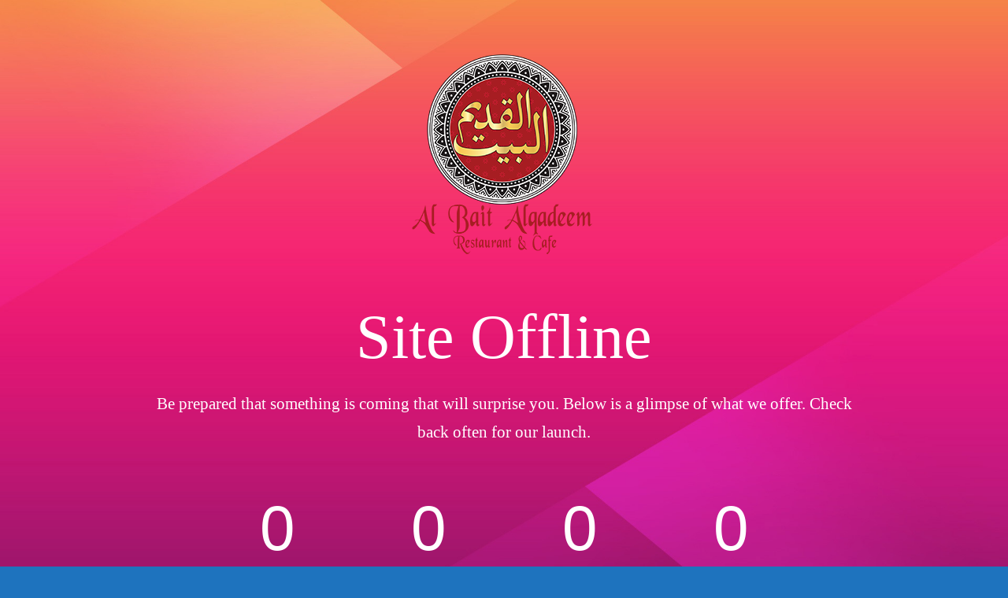

--- FILE ---
content_type: text/html; charset=UTF-8
request_url: https://www.albaitalqadeem.com/tag/business/
body_size: 1862
content:
<!DOCTYPE html>
<html lang="en">
<head>
<!--==========================
	META TAGS 
===========================-->
	<!-- META DATA -->
	<meta http-equiv="content-type" content="text/html;charset=UTF-8" />
	<meta charset="utf-8">
	<meta name="viewport" content="width=device-width, initial-scale=1, maximum-scale=1">
	<meta name="description" content="">
    <!-- ==========================
    	TITLE 
    =========================== -->
	<title>Site Offline</title>
	<meta charset="utf-8">
	<meta http-equiv="X-UA-Compatible" content="IE=edge">
	<meta name="viewport" content="width=device-width, initial-scale=1">
	<link rel="shortcut icon" href="http://www.albaitalqadeem.com/wp-content/plugins/site-offline/assets/img/logo.png">
     
	<!-- CSS -->
	<link rel="stylesheet" href="https://www.albaitalqadeem.com/wp-content/plugins/site-offline/assets/css/bootstrap.css" />
	<link rel="stylesheet" href="https://www.albaitalqadeem.com/wp-content/plugins/site-offline/assets/css/font-awesome/css/font-awesome.min.css" />
	<link rel="stylesheet" href="https://www.albaitalqadeem.com/wp-content/plugins/site-offline/output/assets/css/jquery.vegas.css" />
	<link rel="stylesheet" href="https://www.albaitalqadeem.com/wp-content/plugins/site-offline/output/assets/css/custom.css" />
	<link rel="stylesheet" href="https://www.albaitalqadeem.com/wp-content/plugins/site-offline/output/assets/css/animate.css" />
	<link rel="stylesheet" href="https://www.albaitalqadeem.com/wp-content/plugins/site-offline/output/assets/css/form-elements.css" />
	<link rel="stylesheet" href="https://www.albaitalqadeem.com/wp-content/plugins/site-offline/output/assets/css/style.css" />
	<link rel="stylesheet" href="https://www.albaitalqadeem.com/wp-content/plugins/site-offline/output/assets/css/media-queries.css" />
	
	<!-- Favicon & touch icons -->
	<link rel="shortcut icon" href="http://www.albaitalqadeem.com/wp-content/plugins/site-offline/assets/img/logo.png">
   	
	<style>
	.head
	{
		color:#ffffff !important;
		font-size:80px !important;
		font-family:'Verdana' !important;
	}
	.description
	{
		color:#ffffff !important;
		font-family:'Verdana' !important;
		font-size:21px !important;
	}	
	.cont
	{
		margin-top:100px;
	}
	.info li
	{
		display:inline-block;
		list-style-type: none;
		padding-left:15px;
		padding-right:15px;
	
	}
	.info
	{
		text-align:center;
		padding-top:50px;
		padding-bottom:20px;
	
	}
	.info li .fa
	{
		display:inline-block;
		margin-right:10px;
		font-size:21px !important;
		color:#ffffff !important;
	}
	.info li p
	{
		display:inline-block;
		font-size:16px;
		color:#ffffff !important;
		font-family:'Verdana' !important;
		font-size:21px !important;
	}
	.top-content .logo a {
		display:block;
		margin: 0;
		padding: 0;
		margin-bottom:20px;
    }
	body {
		background:#1e73be !important;
	}
	.social-profile a{
		color:#ffffff !important;
	}
	.timer{
		color:#ffffff !important;
	}
		</style>
	
</head>
<body>
<!-- Loader -->
<!-- Top content -->
<div class="top-content">
	<div class="inner-bg">
		<div class="container">
			<div class="row">
				<div class="col-sm-12 text">
											<div class="logo wow fadeInDown">
							<a href="#"><img src="http://www.albaitalqadeem.com/wp-content/uploads/2023/05/Albait-Algadeem-logo-final250.png" /></a>
						</div>
										<h1 class="wow fadeInLeftBig head">Site Offline</h1>
					<div class="description wow fadeInLeftBig">
						Be prepared that something is coming that will surprise you. Below is a glimpse of what we offer. Check back often for our launch.					</div>
										<div class="timer wow fadeInUp">
						<div class="days-wrapper">
								<span class="days"></span> <br>Days
						</div> 
						<span class="slash">/</span> 
						<div class="hours-wrapper">
							<span class="hours"></span> <br>Hours
						</div> 
						<span class="slash">/</span> 
						<div class="minutes-wrapper">
							<span class="minutes"></span> <br>Minutes
						</div> 
						<span class="slash">/</span> 
						<div class="seconds-wrapper">
							<span class="seconds"></span> <br>Seconds
						</div>
					</div>
										<ul class="info scroll-page wow fadeInUp">
												<li>
							<i class="fa fa-home" aria-hidden="true"></i>
							<p>Al Bait ALqadeem Restaurant and Cafe, Alras, Deira, Dubai</p>
						</li>
																		<li>
							<i class="fa fa-phone" aria-hidden="true"></i>
							<p>(+971) 564963338</p>
						</li>
																		<li>		
							<i class="fa fa-envelope" aria-hidden="true"></i>
							<p>info@albaitalqadeem.com</p>
						</li>
												
					</ul>
					
					<div class="scroll-page wow fadeInUp social-profile">
													<a class="fa fa-facebook " href="https://www.facebook.com/albaitalqadeem/"></a>
																			<a class="fa fa-twitter" href="#"></a>
																			<a class="fa fa-linkedin " href="#"></a>
																			<a class="fa fa-instagram " href="https://www.instagram.com/albaitalqadeem_restaurant_uae/"></a>
												
					</div>
				</div>		 
				<!-- Contact Us -->
				       	
					
			</div>
		</div>
	</div>
</div>
<!-- Footer -->


<!-- Javascript -->
<script src="https://www.albaitalqadeem.com/wp-includes/js/jquery/jquery.js"></script>
		
<script type="text/javascript" src="https://www.albaitalqadeem.com/wp-content/plugins/site-offline/output/assets/js/wow.min.js"></script>
<script type="text/javascript" src="https://www.albaitalqadeem.com/wp-content/plugins/site-offline/output/assets/js/retina-1.1.0.min.js"></script>
<script type="text/javascript" src="https://www.albaitalqadeem.com/wp-content/plugins/site-offline/output/assets/js/jquery.countdown.min.js"></script>
<script type="text/javascript" src="https://www.albaitalqadeem.com/wp-content/plugins/site-offline/output/assets/js/scripts.js"></script>
<script type="text/javascript" src="https://www.albaitalqadeem.com/wp-content/plugins/site-offline/output/assets/js/jquery.backstretch.min.js"></script>

<script>
jQuery.backstretch([
                  "http://www.albaitalqadeem.com/wp-content/plugins/site-offline/assets/img/bg.jpg",
                   ], {duration: 3000, fade: 750});
    
</script>

<script>
	var now = new Date();
	var countTo = "2023/06/30";    
	jQuery('.timer').countdown(countTo, function(event) {
		jQuery(this).find('.days').text(event.offset.totalDays);
		jQuery(this).find('.hours').text(event.offset.hours);
		jQuery(this).find('.minutes').text(event.offset.minutes);
		jQuery(this).find('.seconds').text(event.offset.seconds);
	});
</script>
	
	
</body>

</html>